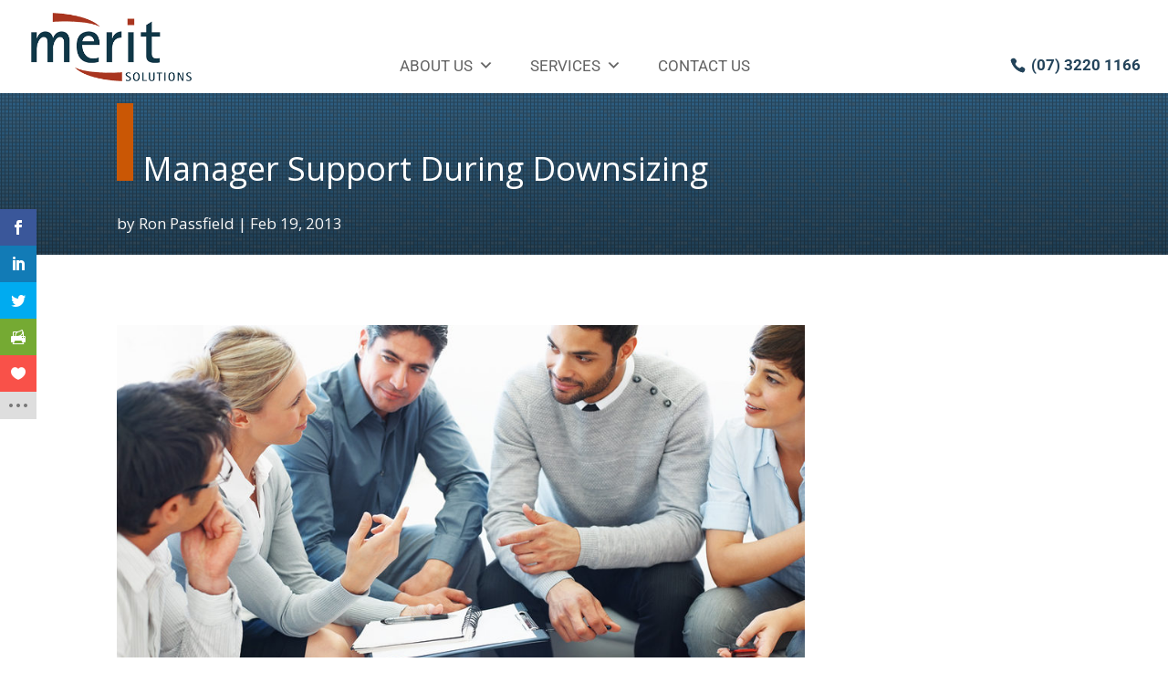

--- FILE ---
content_type: text/html; charset=utf-8
request_url: https://www.google.com/recaptcha/api2/anchor?ar=1&k=6LeLJYkUAAAAAH-j37rcfFaRZNF_ASHO6_JUFQfk&co=aHR0cHM6Ly93d3cubWVyaXRzb2x1dGlvbnMuY29tLmF1OjQ0Mw..&hl=en&v=N67nZn4AqZkNcbeMu4prBgzg&size=invisible&anchor-ms=20000&execute-ms=30000&cb=ac8hi5htozv0
body_size: 48529
content:
<!DOCTYPE HTML><html dir="ltr" lang="en"><head><meta http-equiv="Content-Type" content="text/html; charset=UTF-8">
<meta http-equiv="X-UA-Compatible" content="IE=edge">
<title>reCAPTCHA</title>
<style type="text/css">
/* cyrillic-ext */
@font-face {
  font-family: 'Roboto';
  font-style: normal;
  font-weight: 400;
  font-stretch: 100%;
  src: url(//fonts.gstatic.com/s/roboto/v48/KFO7CnqEu92Fr1ME7kSn66aGLdTylUAMa3GUBHMdazTgWw.woff2) format('woff2');
  unicode-range: U+0460-052F, U+1C80-1C8A, U+20B4, U+2DE0-2DFF, U+A640-A69F, U+FE2E-FE2F;
}
/* cyrillic */
@font-face {
  font-family: 'Roboto';
  font-style: normal;
  font-weight: 400;
  font-stretch: 100%;
  src: url(//fonts.gstatic.com/s/roboto/v48/KFO7CnqEu92Fr1ME7kSn66aGLdTylUAMa3iUBHMdazTgWw.woff2) format('woff2');
  unicode-range: U+0301, U+0400-045F, U+0490-0491, U+04B0-04B1, U+2116;
}
/* greek-ext */
@font-face {
  font-family: 'Roboto';
  font-style: normal;
  font-weight: 400;
  font-stretch: 100%;
  src: url(//fonts.gstatic.com/s/roboto/v48/KFO7CnqEu92Fr1ME7kSn66aGLdTylUAMa3CUBHMdazTgWw.woff2) format('woff2');
  unicode-range: U+1F00-1FFF;
}
/* greek */
@font-face {
  font-family: 'Roboto';
  font-style: normal;
  font-weight: 400;
  font-stretch: 100%;
  src: url(//fonts.gstatic.com/s/roboto/v48/KFO7CnqEu92Fr1ME7kSn66aGLdTylUAMa3-UBHMdazTgWw.woff2) format('woff2');
  unicode-range: U+0370-0377, U+037A-037F, U+0384-038A, U+038C, U+038E-03A1, U+03A3-03FF;
}
/* math */
@font-face {
  font-family: 'Roboto';
  font-style: normal;
  font-weight: 400;
  font-stretch: 100%;
  src: url(//fonts.gstatic.com/s/roboto/v48/KFO7CnqEu92Fr1ME7kSn66aGLdTylUAMawCUBHMdazTgWw.woff2) format('woff2');
  unicode-range: U+0302-0303, U+0305, U+0307-0308, U+0310, U+0312, U+0315, U+031A, U+0326-0327, U+032C, U+032F-0330, U+0332-0333, U+0338, U+033A, U+0346, U+034D, U+0391-03A1, U+03A3-03A9, U+03B1-03C9, U+03D1, U+03D5-03D6, U+03F0-03F1, U+03F4-03F5, U+2016-2017, U+2034-2038, U+203C, U+2040, U+2043, U+2047, U+2050, U+2057, U+205F, U+2070-2071, U+2074-208E, U+2090-209C, U+20D0-20DC, U+20E1, U+20E5-20EF, U+2100-2112, U+2114-2115, U+2117-2121, U+2123-214F, U+2190, U+2192, U+2194-21AE, U+21B0-21E5, U+21F1-21F2, U+21F4-2211, U+2213-2214, U+2216-22FF, U+2308-230B, U+2310, U+2319, U+231C-2321, U+2336-237A, U+237C, U+2395, U+239B-23B7, U+23D0, U+23DC-23E1, U+2474-2475, U+25AF, U+25B3, U+25B7, U+25BD, U+25C1, U+25CA, U+25CC, U+25FB, U+266D-266F, U+27C0-27FF, U+2900-2AFF, U+2B0E-2B11, U+2B30-2B4C, U+2BFE, U+3030, U+FF5B, U+FF5D, U+1D400-1D7FF, U+1EE00-1EEFF;
}
/* symbols */
@font-face {
  font-family: 'Roboto';
  font-style: normal;
  font-weight: 400;
  font-stretch: 100%;
  src: url(//fonts.gstatic.com/s/roboto/v48/KFO7CnqEu92Fr1ME7kSn66aGLdTylUAMaxKUBHMdazTgWw.woff2) format('woff2');
  unicode-range: U+0001-000C, U+000E-001F, U+007F-009F, U+20DD-20E0, U+20E2-20E4, U+2150-218F, U+2190, U+2192, U+2194-2199, U+21AF, U+21E6-21F0, U+21F3, U+2218-2219, U+2299, U+22C4-22C6, U+2300-243F, U+2440-244A, U+2460-24FF, U+25A0-27BF, U+2800-28FF, U+2921-2922, U+2981, U+29BF, U+29EB, U+2B00-2BFF, U+4DC0-4DFF, U+FFF9-FFFB, U+10140-1018E, U+10190-1019C, U+101A0, U+101D0-101FD, U+102E0-102FB, U+10E60-10E7E, U+1D2C0-1D2D3, U+1D2E0-1D37F, U+1F000-1F0FF, U+1F100-1F1AD, U+1F1E6-1F1FF, U+1F30D-1F30F, U+1F315, U+1F31C, U+1F31E, U+1F320-1F32C, U+1F336, U+1F378, U+1F37D, U+1F382, U+1F393-1F39F, U+1F3A7-1F3A8, U+1F3AC-1F3AF, U+1F3C2, U+1F3C4-1F3C6, U+1F3CA-1F3CE, U+1F3D4-1F3E0, U+1F3ED, U+1F3F1-1F3F3, U+1F3F5-1F3F7, U+1F408, U+1F415, U+1F41F, U+1F426, U+1F43F, U+1F441-1F442, U+1F444, U+1F446-1F449, U+1F44C-1F44E, U+1F453, U+1F46A, U+1F47D, U+1F4A3, U+1F4B0, U+1F4B3, U+1F4B9, U+1F4BB, U+1F4BF, U+1F4C8-1F4CB, U+1F4D6, U+1F4DA, U+1F4DF, U+1F4E3-1F4E6, U+1F4EA-1F4ED, U+1F4F7, U+1F4F9-1F4FB, U+1F4FD-1F4FE, U+1F503, U+1F507-1F50B, U+1F50D, U+1F512-1F513, U+1F53E-1F54A, U+1F54F-1F5FA, U+1F610, U+1F650-1F67F, U+1F687, U+1F68D, U+1F691, U+1F694, U+1F698, U+1F6AD, U+1F6B2, U+1F6B9-1F6BA, U+1F6BC, U+1F6C6-1F6CF, U+1F6D3-1F6D7, U+1F6E0-1F6EA, U+1F6F0-1F6F3, U+1F6F7-1F6FC, U+1F700-1F7FF, U+1F800-1F80B, U+1F810-1F847, U+1F850-1F859, U+1F860-1F887, U+1F890-1F8AD, U+1F8B0-1F8BB, U+1F8C0-1F8C1, U+1F900-1F90B, U+1F93B, U+1F946, U+1F984, U+1F996, U+1F9E9, U+1FA00-1FA6F, U+1FA70-1FA7C, U+1FA80-1FA89, U+1FA8F-1FAC6, U+1FACE-1FADC, U+1FADF-1FAE9, U+1FAF0-1FAF8, U+1FB00-1FBFF;
}
/* vietnamese */
@font-face {
  font-family: 'Roboto';
  font-style: normal;
  font-weight: 400;
  font-stretch: 100%;
  src: url(//fonts.gstatic.com/s/roboto/v48/KFO7CnqEu92Fr1ME7kSn66aGLdTylUAMa3OUBHMdazTgWw.woff2) format('woff2');
  unicode-range: U+0102-0103, U+0110-0111, U+0128-0129, U+0168-0169, U+01A0-01A1, U+01AF-01B0, U+0300-0301, U+0303-0304, U+0308-0309, U+0323, U+0329, U+1EA0-1EF9, U+20AB;
}
/* latin-ext */
@font-face {
  font-family: 'Roboto';
  font-style: normal;
  font-weight: 400;
  font-stretch: 100%;
  src: url(//fonts.gstatic.com/s/roboto/v48/KFO7CnqEu92Fr1ME7kSn66aGLdTylUAMa3KUBHMdazTgWw.woff2) format('woff2');
  unicode-range: U+0100-02BA, U+02BD-02C5, U+02C7-02CC, U+02CE-02D7, U+02DD-02FF, U+0304, U+0308, U+0329, U+1D00-1DBF, U+1E00-1E9F, U+1EF2-1EFF, U+2020, U+20A0-20AB, U+20AD-20C0, U+2113, U+2C60-2C7F, U+A720-A7FF;
}
/* latin */
@font-face {
  font-family: 'Roboto';
  font-style: normal;
  font-weight: 400;
  font-stretch: 100%;
  src: url(//fonts.gstatic.com/s/roboto/v48/KFO7CnqEu92Fr1ME7kSn66aGLdTylUAMa3yUBHMdazQ.woff2) format('woff2');
  unicode-range: U+0000-00FF, U+0131, U+0152-0153, U+02BB-02BC, U+02C6, U+02DA, U+02DC, U+0304, U+0308, U+0329, U+2000-206F, U+20AC, U+2122, U+2191, U+2193, U+2212, U+2215, U+FEFF, U+FFFD;
}
/* cyrillic-ext */
@font-face {
  font-family: 'Roboto';
  font-style: normal;
  font-weight: 500;
  font-stretch: 100%;
  src: url(//fonts.gstatic.com/s/roboto/v48/KFO7CnqEu92Fr1ME7kSn66aGLdTylUAMa3GUBHMdazTgWw.woff2) format('woff2');
  unicode-range: U+0460-052F, U+1C80-1C8A, U+20B4, U+2DE0-2DFF, U+A640-A69F, U+FE2E-FE2F;
}
/* cyrillic */
@font-face {
  font-family: 'Roboto';
  font-style: normal;
  font-weight: 500;
  font-stretch: 100%;
  src: url(//fonts.gstatic.com/s/roboto/v48/KFO7CnqEu92Fr1ME7kSn66aGLdTylUAMa3iUBHMdazTgWw.woff2) format('woff2');
  unicode-range: U+0301, U+0400-045F, U+0490-0491, U+04B0-04B1, U+2116;
}
/* greek-ext */
@font-face {
  font-family: 'Roboto';
  font-style: normal;
  font-weight: 500;
  font-stretch: 100%;
  src: url(//fonts.gstatic.com/s/roboto/v48/KFO7CnqEu92Fr1ME7kSn66aGLdTylUAMa3CUBHMdazTgWw.woff2) format('woff2');
  unicode-range: U+1F00-1FFF;
}
/* greek */
@font-face {
  font-family: 'Roboto';
  font-style: normal;
  font-weight: 500;
  font-stretch: 100%;
  src: url(//fonts.gstatic.com/s/roboto/v48/KFO7CnqEu92Fr1ME7kSn66aGLdTylUAMa3-UBHMdazTgWw.woff2) format('woff2');
  unicode-range: U+0370-0377, U+037A-037F, U+0384-038A, U+038C, U+038E-03A1, U+03A3-03FF;
}
/* math */
@font-face {
  font-family: 'Roboto';
  font-style: normal;
  font-weight: 500;
  font-stretch: 100%;
  src: url(//fonts.gstatic.com/s/roboto/v48/KFO7CnqEu92Fr1ME7kSn66aGLdTylUAMawCUBHMdazTgWw.woff2) format('woff2');
  unicode-range: U+0302-0303, U+0305, U+0307-0308, U+0310, U+0312, U+0315, U+031A, U+0326-0327, U+032C, U+032F-0330, U+0332-0333, U+0338, U+033A, U+0346, U+034D, U+0391-03A1, U+03A3-03A9, U+03B1-03C9, U+03D1, U+03D5-03D6, U+03F0-03F1, U+03F4-03F5, U+2016-2017, U+2034-2038, U+203C, U+2040, U+2043, U+2047, U+2050, U+2057, U+205F, U+2070-2071, U+2074-208E, U+2090-209C, U+20D0-20DC, U+20E1, U+20E5-20EF, U+2100-2112, U+2114-2115, U+2117-2121, U+2123-214F, U+2190, U+2192, U+2194-21AE, U+21B0-21E5, U+21F1-21F2, U+21F4-2211, U+2213-2214, U+2216-22FF, U+2308-230B, U+2310, U+2319, U+231C-2321, U+2336-237A, U+237C, U+2395, U+239B-23B7, U+23D0, U+23DC-23E1, U+2474-2475, U+25AF, U+25B3, U+25B7, U+25BD, U+25C1, U+25CA, U+25CC, U+25FB, U+266D-266F, U+27C0-27FF, U+2900-2AFF, U+2B0E-2B11, U+2B30-2B4C, U+2BFE, U+3030, U+FF5B, U+FF5D, U+1D400-1D7FF, U+1EE00-1EEFF;
}
/* symbols */
@font-face {
  font-family: 'Roboto';
  font-style: normal;
  font-weight: 500;
  font-stretch: 100%;
  src: url(//fonts.gstatic.com/s/roboto/v48/KFO7CnqEu92Fr1ME7kSn66aGLdTylUAMaxKUBHMdazTgWw.woff2) format('woff2');
  unicode-range: U+0001-000C, U+000E-001F, U+007F-009F, U+20DD-20E0, U+20E2-20E4, U+2150-218F, U+2190, U+2192, U+2194-2199, U+21AF, U+21E6-21F0, U+21F3, U+2218-2219, U+2299, U+22C4-22C6, U+2300-243F, U+2440-244A, U+2460-24FF, U+25A0-27BF, U+2800-28FF, U+2921-2922, U+2981, U+29BF, U+29EB, U+2B00-2BFF, U+4DC0-4DFF, U+FFF9-FFFB, U+10140-1018E, U+10190-1019C, U+101A0, U+101D0-101FD, U+102E0-102FB, U+10E60-10E7E, U+1D2C0-1D2D3, U+1D2E0-1D37F, U+1F000-1F0FF, U+1F100-1F1AD, U+1F1E6-1F1FF, U+1F30D-1F30F, U+1F315, U+1F31C, U+1F31E, U+1F320-1F32C, U+1F336, U+1F378, U+1F37D, U+1F382, U+1F393-1F39F, U+1F3A7-1F3A8, U+1F3AC-1F3AF, U+1F3C2, U+1F3C4-1F3C6, U+1F3CA-1F3CE, U+1F3D4-1F3E0, U+1F3ED, U+1F3F1-1F3F3, U+1F3F5-1F3F7, U+1F408, U+1F415, U+1F41F, U+1F426, U+1F43F, U+1F441-1F442, U+1F444, U+1F446-1F449, U+1F44C-1F44E, U+1F453, U+1F46A, U+1F47D, U+1F4A3, U+1F4B0, U+1F4B3, U+1F4B9, U+1F4BB, U+1F4BF, U+1F4C8-1F4CB, U+1F4D6, U+1F4DA, U+1F4DF, U+1F4E3-1F4E6, U+1F4EA-1F4ED, U+1F4F7, U+1F4F9-1F4FB, U+1F4FD-1F4FE, U+1F503, U+1F507-1F50B, U+1F50D, U+1F512-1F513, U+1F53E-1F54A, U+1F54F-1F5FA, U+1F610, U+1F650-1F67F, U+1F687, U+1F68D, U+1F691, U+1F694, U+1F698, U+1F6AD, U+1F6B2, U+1F6B9-1F6BA, U+1F6BC, U+1F6C6-1F6CF, U+1F6D3-1F6D7, U+1F6E0-1F6EA, U+1F6F0-1F6F3, U+1F6F7-1F6FC, U+1F700-1F7FF, U+1F800-1F80B, U+1F810-1F847, U+1F850-1F859, U+1F860-1F887, U+1F890-1F8AD, U+1F8B0-1F8BB, U+1F8C0-1F8C1, U+1F900-1F90B, U+1F93B, U+1F946, U+1F984, U+1F996, U+1F9E9, U+1FA00-1FA6F, U+1FA70-1FA7C, U+1FA80-1FA89, U+1FA8F-1FAC6, U+1FACE-1FADC, U+1FADF-1FAE9, U+1FAF0-1FAF8, U+1FB00-1FBFF;
}
/* vietnamese */
@font-face {
  font-family: 'Roboto';
  font-style: normal;
  font-weight: 500;
  font-stretch: 100%;
  src: url(//fonts.gstatic.com/s/roboto/v48/KFO7CnqEu92Fr1ME7kSn66aGLdTylUAMa3OUBHMdazTgWw.woff2) format('woff2');
  unicode-range: U+0102-0103, U+0110-0111, U+0128-0129, U+0168-0169, U+01A0-01A1, U+01AF-01B0, U+0300-0301, U+0303-0304, U+0308-0309, U+0323, U+0329, U+1EA0-1EF9, U+20AB;
}
/* latin-ext */
@font-face {
  font-family: 'Roboto';
  font-style: normal;
  font-weight: 500;
  font-stretch: 100%;
  src: url(//fonts.gstatic.com/s/roboto/v48/KFO7CnqEu92Fr1ME7kSn66aGLdTylUAMa3KUBHMdazTgWw.woff2) format('woff2');
  unicode-range: U+0100-02BA, U+02BD-02C5, U+02C7-02CC, U+02CE-02D7, U+02DD-02FF, U+0304, U+0308, U+0329, U+1D00-1DBF, U+1E00-1E9F, U+1EF2-1EFF, U+2020, U+20A0-20AB, U+20AD-20C0, U+2113, U+2C60-2C7F, U+A720-A7FF;
}
/* latin */
@font-face {
  font-family: 'Roboto';
  font-style: normal;
  font-weight: 500;
  font-stretch: 100%;
  src: url(//fonts.gstatic.com/s/roboto/v48/KFO7CnqEu92Fr1ME7kSn66aGLdTylUAMa3yUBHMdazQ.woff2) format('woff2');
  unicode-range: U+0000-00FF, U+0131, U+0152-0153, U+02BB-02BC, U+02C6, U+02DA, U+02DC, U+0304, U+0308, U+0329, U+2000-206F, U+20AC, U+2122, U+2191, U+2193, U+2212, U+2215, U+FEFF, U+FFFD;
}
/* cyrillic-ext */
@font-face {
  font-family: 'Roboto';
  font-style: normal;
  font-weight: 900;
  font-stretch: 100%;
  src: url(//fonts.gstatic.com/s/roboto/v48/KFO7CnqEu92Fr1ME7kSn66aGLdTylUAMa3GUBHMdazTgWw.woff2) format('woff2');
  unicode-range: U+0460-052F, U+1C80-1C8A, U+20B4, U+2DE0-2DFF, U+A640-A69F, U+FE2E-FE2F;
}
/* cyrillic */
@font-face {
  font-family: 'Roboto';
  font-style: normal;
  font-weight: 900;
  font-stretch: 100%;
  src: url(//fonts.gstatic.com/s/roboto/v48/KFO7CnqEu92Fr1ME7kSn66aGLdTylUAMa3iUBHMdazTgWw.woff2) format('woff2');
  unicode-range: U+0301, U+0400-045F, U+0490-0491, U+04B0-04B1, U+2116;
}
/* greek-ext */
@font-face {
  font-family: 'Roboto';
  font-style: normal;
  font-weight: 900;
  font-stretch: 100%;
  src: url(//fonts.gstatic.com/s/roboto/v48/KFO7CnqEu92Fr1ME7kSn66aGLdTylUAMa3CUBHMdazTgWw.woff2) format('woff2');
  unicode-range: U+1F00-1FFF;
}
/* greek */
@font-face {
  font-family: 'Roboto';
  font-style: normal;
  font-weight: 900;
  font-stretch: 100%;
  src: url(//fonts.gstatic.com/s/roboto/v48/KFO7CnqEu92Fr1ME7kSn66aGLdTylUAMa3-UBHMdazTgWw.woff2) format('woff2');
  unicode-range: U+0370-0377, U+037A-037F, U+0384-038A, U+038C, U+038E-03A1, U+03A3-03FF;
}
/* math */
@font-face {
  font-family: 'Roboto';
  font-style: normal;
  font-weight: 900;
  font-stretch: 100%;
  src: url(//fonts.gstatic.com/s/roboto/v48/KFO7CnqEu92Fr1ME7kSn66aGLdTylUAMawCUBHMdazTgWw.woff2) format('woff2');
  unicode-range: U+0302-0303, U+0305, U+0307-0308, U+0310, U+0312, U+0315, U+031A, U+0326-0327, U+032C, U+032F-0330, U+0332-0333, U+0338, U+033A, U+0346, U+034D, U+0391-03A1, U+03A3-03A9, U+03B1-03C9, U+03D1, U+03D5-03D6, U+03F0-03F1, U+03F4-03F5, U+2016-2017, U+2034-2038, U+203C, U+2040, U+2043, U+2047, U+2050, U+2057, U+205F, U+2070-2071, U+2074-208E, U+2090-209C, U+20D0-20DC, U+20E1, U+20E5-20EF, U+2100-2112, U+2114-2115, U+2117-2121, U+2123-214F, U+2190, U+2192, U+2194-21AE, U+21B0-21E5, U+21F1-21F2, U+21F4-2211, U+2213-2214, U+2216-22FF, U+2308-230B, U+2310, U+2319, U+231C-2321, U+2336-237A, U+237C, U+2395, U+239B-23B7, U+23D0, U+23DC-23E1, U+2474-2475, U+25AF, U+25B3, U+25B7, U+25BD, U+25C1, U+25CA, U+25CC, U+25FB, U+266D-266F, U+27C0-27FF, U+2900-2AFF, U+2B0E-2B11, U+2B30-2B4C, U+2BFE, U+3030, U+FF5B, U+FF5D, U+1D400-1D7FF, U+1EE00-1EEFF;
}
/* symbols */
@font-face {
  font-family: 'Roboto';
  font-style: normal;
  font-weight: 900;
  font-stretch: 100%;
  src: url(//fonts.gstatic.com/s/roboto/v48/KFO7CnqEu92Fr1ME7kSn66aGLdTylUAMaxKUBHMdazTgWw.woff2) format('woff2');
  unicode-range: U+0001-000C, U+000E-001F, U+007F-009F, U+20DD-20E0, U+20E2-20E4, U+2150-218F, U+2190, U+2192, U+2194-2199, U+21AF, U+21E6-21F0, U+21F3, U+2218-2219, U+2299, U+22C4-22C6, U+2300-243F, U+2440-244A, U+2460-24FF, U+25A0-27BF, U+2800-28FF, U+2921-2922, U+2981, U+29BF, U+29EB, U+2B00-2BFF, U+4DC0-4DFF, U+FFF9-FFFB, U+10140-1018E, U+10190-1019C, U+101A0, U+101D0-101FD, U+102E0-102FB, U+10E60-10E7E, U+1D2C0-1D2D3, U+1D2E0-1D37F, U+1F000-1F0FF, U+1F100-1F1AD, U+1F1E6-1F1FF, U+1F30D-1F30F, U+1F315, U+1F31C, U+1F31E, U+1F320-1F32C, U+1F336, U+1F378, U+1F37D, U+1F382, U+1F393-1F39F, U+1F3A7-1F3A8, U+1F3AC-1F3AF, U+1F3C2, U+1F3C4-1F3C6, U+1F3CA-1F3CE, U+1F3D4-1F3E0, U+1F3ED, U+1F3F1-1F3F3, U+1F3F5-1F3F7, U+1F408, U+1F415, U+1F41F, U+1F426, U+1F43F, U+1F441-1F442, U+1F444, U+1F446-1F449, U+1F44C-1F44E, U+1F453, U+1F46A, U+1F47D, U+1F4A3, U+1F4B0, U+1F4B3, U+1F4B9, U+1F4BB, U+1F4BF, U+1F4C8-1F4CB, U+1F4D6, U+1F4DA, U+1F4DF, U+1F4E3-1F4E6, U+1F4EA-1F4ED, U+1F4F7, U+1F4F9-1F4FB, U+1F4FD-1F4FE, U+1F503, U+1F507-1F50B, U+1F50D, U+1F512-1F513, U+1F53E-1F54A, U+1F54F-1F5FA, U+1F610, U+1F650-1F67F, U+1F687, U+1F68D, U+1F691, U+1F694, U+1F698, U+1F6AD, U+1F6B2, U+1F6B9-1F6BA, U+1F6BC, U+1F6C6-1F6CF, U+1F6D3-1F6D7, U+1F6E0-1F6EA, U+1F6F0-1F6F3, U+1F6F7-1F6FC, U+1F700-1F7FF, U+1F800-1F80B, U+1F810-1F847, U+1F850-1F859, U+1F860-1F887, U+1F890-1F8AD, U+1F8B0-1F8BB, U+1F8C0-1F8C1, U+1F900-1F90B, U+1F93B, U+1F946, U+1F984, U+1F996, U+1F9E9, U+1FA00-1FA6F, U+1FA70-1FA7C, U+1FA80-1FA89, U+1FA8F-1FAC6, U+1FACE-1FADC, U+1FADF-1FAE9, U+1FAF0-1FAF8, U+1FB00-1FBFF;
}
/* vietnamese */
@font-face {
  font-family: 'Roboto';
  font-style: normal;
  font-weight: 900;
  font-stretch: 100%;
  src: url(//fonts.gstatic.com/s/roboto/v48/KFO7CnqEu92Fr1ME7kSn66aGLdTylUAMa3OUBHMdazTgWw.woff2) format('woff2');
  unicode-range: U+0102-0103, U+0110-0111, U+0128-0129, U+0168-0169, U+01A0-01A1, U+01AF-01B0, U+0300-0301, U+0303-0304, U+0308-0309, U+0323, U+0329, U+1EA0-1EF9, U+20AB;
}
/* latin-ext */
@font-face {
  font-family: 'Roboto';
  font-style: normal;
  font-weight: 900;
  font-stretch: 100%;
  src: url(//fonts.gstatic.com/s/roboto/v48/KFO7CnqEu92Fr1ME7kSn66aGLdTylUAMa3KUBHMdazTgWw.woff2) format('woff2');
  unicode-range: U+0100-02BA, U+02BD-02C5, U+02C7-02CC, U+02CE-02D7, U+02DD-02FF, U+0304, U+0308, U+0329, U+1D00-1DBF, U+1E00-1E9F, U+1EF2-1EFF, U+2020, U+20A0-20AB, U+20AD-20C0, U+2113, U+2C60-2C7F, U+A720-A7FF;
}
/* latin */
@font-face {
  font-family: 'Roboto';
  font-style: normal;
  font-weight: 900;
  font-stretch: 100%;
  src: url(//fonts.gstatic.com/s/roboto/v48/KFO7CnqEu92Fr1ME7kSn66aGLdTylUAMa3yUBHMdazQ.woff2) format('woff2');
  unicode-range: U+0000-00FF, U+0131, U+0152-0153, U+02BB-02BC, U+02C6, U+02DA, U+02DC, U+0304, U+0308, U+0329, U+2000-206F, U+20AC, U+2122, U+2191, U+2193, U+2212, U+2215, U+FEFF, U+FFFD;
}

</style>
<link rel="stylesheet" type="text/css" href="https://www.gstatic.com/recaptcha/releases/N67nZn4AqZkNcbeMu4prBgzg/styles__ltr.css">
<script nonce="GjhJGfb-nKqRxrD9NWV-pg" type="text/javascript">window['__recaptcha_api'] = 'https://www.google.com/recaptcha/api2/';</script>
<script type="text/javascript" src="https://www.gstatic.com/recaptcha/releases/N67nZn4AqZkNcbeMu4prBgzg/recaptcha__en.js" nonce="GjhJGfb-nKqRxrD9NWV-pg">
      
    </script></head>
<body><div id="rc-anchor-alert" class="rc-anchor-alert"></div>
<input type="hidden" id="recaptcha-token" value="[base64]">
<script type="text/javascript" nonce="GjhJGfb-nKqRxrD9NWV-pg">
      recaptcha.anchor.Main.init("[\x22ainput\x22,[\x22bgdata\x22,\x22\x22,\[base64]/[base64]/[base64]/bmV3IHJbeF0oY1swXSk6RT09Mj9uZXcgclt4XShjWzBdLGNbMV0pOkU9PTM/bmV3IHJbeF0oY1swXSxjWzFdLGNbMl0pOkU9PTQ/[base64]/[base64]/[base64]/[base64]/[base64]/[base64]/[base64]/[base64]\x22,\[base64]\\u003d\x22,\x22w4QCw5wNwoBzwpYoVXBOABhTUsKvw67DgMKtc23Crn7ChcOew59swrHCt8KHNRHCs0RPc8OjCcOYCBHDsjojHMO9MhrCllnDp1w3wpJ6cGvDlTNow74dWinDjnrDtcKecwTDoFzDhm7DmcONP2gQHmU7wrREwrcPwq9zYQ1Dw6nCo8Kdw6PDlgU/[base64]/XxU8BsOuDsKmw7zCsWvDsMOvNcOVw4dqw6PCt8KSw6/[base64]/Dm8KBwox5NMOTTF7DhgwCwpBlw6BBBWM8wqrDkMOew6ggDFphDjHCr8KANcK7c8O9w7ZlCCcfwoIQw5zCjkshw6rDs8K2DMOGEcKGA8K9XFDCvWpyU1DDssK0wr1NNsO/w6DDlsKFcH3CqRzDl8OKN8KZwpAFwr/ChsODwo/DvsK7ZcORw6TClXEXa8O7wp/Ck8O0Mk/DnHc3A8OKGFZ0w4DDvcOkQ1LDmV45X8O1wqNtbHNtZAjDqcK6w7FVSMOJMXPCiiDDpcKdw7J5wpIgwrzDi0rDpWs3wqfCusKAwo5XAsKzU8O1ERjCksKFMGoXwqdGLVQjQn3ClcKlwqUqQExUM8KQwrXCgGDDhMKew610w71YwqTDhcKMHkk/c8OzKCrCoC/DksOow7hGOlvCiMKDR2PDnMKxw64tw4FtwotQPm3DvsOqNMKNV8KDb25XwpPDlEh3ET/CgVxFKMK+Ay1kwpHCosKUJXfDg8K8KcKbw4nCjsOsKcOzwowUwpXDu8K1PcOSw5rCn8K4XMKxEHTCjjHCvC4gW8KYw6/DvcO0w6VAw4IQFMKow4hpMB7DhA5INcOPD8K4Vw0cw4BDRMOibMK4w5PCuMKwwqJaVxXCs8O3wojCrD3DohjDn8ORPMOjworDm2HDpk3DlnDCtVgEwrsvWsO2w4TCpMOTw4c6wq3Dr8OpVhBaw7hfWsONXTt8wqkow5vDiGxELVvCrA/CqMK6w4hlT8OUwrI4w4Ayw4TCi8KhclpXwpnCn0A1KsKJF8KsFMODw4XCu2gvSMKDworCjsOdJ0lZw7LDjsO+w4BYccKRwp/Chg0sWU3DuzrDhMOvw6sZw5bDucKOwq/DszbDkE3Dqg/Cm8O7wohjw5xAYsOIwrJaQgkicMKTeTgyI8KcwrV+w4HClDvCgF7DukvDocKTw4LCvm7DucKMwrXDkl3Cq8Kuw6fCn2clw7kdw5VPwpg/UE4nIsKUw6NwwrLDo8OxwrHDi8K9bQnCvMOxeScAacKBJsOxeMKCw7ViG8KzwpM5ITnDusKjw7fDhVd/wqLDhALDvBzCvTQfDH1uwrPDqQnDnMK/GcO6wqI1OMKSYsO4wrXCpmdbUGQdDMKXw6IGwoZ4w7RKw4PCnhLCjcOaw5gawoHCtW4qw7siK8OwN0/CiMKiw5/Dp1PChcKywqDDvQ5NwrZRwqZCwpFdw5YrFsKPKnfDtlrCusOmIGPCn8KSwqbCvcKpNA9Lw77DoBlXTwTDlnzDuggrwphMwqXDlMOxDxZAwps7Z8K0GAnDh2Zea8KZw7XDlw/Ch8KGwosYXQbDtVR3ECjCqH4kwp3CkUtbwonCuMKJTDXCg8OMw6XCqic9Uz4gw5dzaGPCm3RpwrnCiMKlw5XDrE/CgMKfMEPCm0nCqGFjDTUIw7IUccOSLcKcw5HDug7DhDLDrl9/VHMYwrUoOsKowqFxwq0pXmNyNMOVJALCvcOIW2wHwpfDrlzCvkjCng/CjUJxWWMAw6BRw6fDgXjClVPDtsK7w6Yqw47DlGooTxVPwr/[base64]/DkMKWXsKyw4rDjMOOw5/DqwZVemRaw61gD8K4w4kFJC/DkwvCj8OAw73Dh8KVw7LCs8KdMULDgcKywpnCknTCgsOuLV7ChsOMwo7DpVPCkz0vwpkxw5nDh8OwbEJhP3/[base64]/CtMO5YQ9zwqjChsOfX8O+w4bDm0zCg1jCvMKow7/DlMK+HWLDrkHCm37DhMKgL8OpfVhlIVoZwpLCpAlFw4XDi8OSZMOcw7XDvFU9w7VXasOmwqcBIxFjASLChXHCm19IY8OQw6ZkYcOfwqwFfC7Csm0rw4TCucK7IsKvCMKfcMOjw4HCosK8w6RKw4N3bcO3Rl/[base64]/[base64]/wrwYIkkYw4PDvkjDihXCjcKzw6MjKH3Ct8KZKMOmwp1vOX3Ds8KGPcKVw5vDosO0RsKkAz0WfMO9Dy4kwp3CisKhOMKww6w+DMKUERZ7e19SwoJxY8K6w7DDjmnCnwbDm1Mbwr/CsMOnw7HCl8OFbsKDSRUywrwgw6s4IsKTw780ezF6w591W30lN8OGw53CucOUZ8OzwqTCsS/DoCHDowLCphFeUMOew58jwpwaw7scwo1PwqfCoQLDulx2Hl1PSmjDu8ODWcO8Y17CpsKIw7lXIQsZIMO8wok/BXQtwpcrP8KlwqFFAyvClkvCtcKTw6ZATcKZFMOiwpvCtsKswp8/U8KnfcO3R8K2wqEGUcKQC1o7FsKpbzDDkcK+w4NlP8OdOzjDpcKHwr/[base64]/CtsOBwoFmQcK4dQ5nX8KAChHDmgwpw4s8IMOZJ8O0wrB+RDtOeMKcW1PDlj1CTDbCrlXCqxp2ScO6w5nCtMKXcwdOwok7wptbw4NTZDIdw7ASwpLCun/DsMKFOWIOPcO0GQMuwpIBfWwgDRYpZRwlNcK0T8OESMOkBRvCmlfDtTFnwpcLchEbwqvDusKhw5PDksK/WEzDrV9ow6x4w4hsDsOZT1PDtlgxQsOPHMKBw5bCrMKEEFVUIMOTGmhSw7nCvlEdA0ZuPn1uJxQ2Z8K1KcKDwqw1bsO+HMOFR8KlHMO5OcO7FsKZLMOTw7ACwrcjaMONwplhR1JDAUB0YMKdJ2EUBVExw5/DjsOlw79Ow7ZOw7YowpdBPgFFUnzCl8KBw5AyHznDuMOABsKmwr/DlcKrRsKQZQjDilTCuj4xwrTClsOARR/ChMOCOMKTwoEww43DlSESw6kODH4GwoLDjGzCk8OhOsODwovDs8OswoXDrj/DrMKeEsOawqo1wqbDlsKTw4bCqsKjXMK+e0V4UMK7BXbDt1LDkcK7N8OMwp3DlsOkJysowoXDssOtwoAcw5/CiTTDl8OTw6PDrcOSw4bCh8Orw4RwMXVHGi/[base64]/CjGIjw5/DtHfDvsK2woQceRzCoMKzJx/[base64]/WQvCgxMieMOAEMK1EsKDw7cBJjfDr8Ovw6LCnMKOw6jCoTjCmD/DiznCp1/CjjbDnsOjwoDDhWPCsE1GR8KxwqLCkzbCo13Du2wzw4AQwr/DusK2w5HDsR4OScOqw4jDs8KMVcO5woXDqMKpw7PCuSEOw4ZLwq0ww78YwqzDsThAw5koWHDDi8KZHy/DjFXDpcKPHMOOw5NSw5oDIcOcwoHDgsODAlnCtTErHz3CkD1dwrgnw6TDt0AaK1zCrUcBAMKPUUxFw4N3MhBywpnDrsKEAA9MwrpNwqFuwr0tH8OLD8OFw6LCrsKswpjCi8Kkw5tnwo/CugNkwqvDmnPCusKVCxrCkizDkMOEIsOiCQQ1w6ZXw4J9HU3CtFk7wqAkwrpsCGhVe8OvLMKVaMKjHsKgw7oww5fCu8OcIUTCni16woBUMcKNw47CglBEVW/DjwrDh0B3w7/[base64]/[base64]/DQFYw6jCuWPCskETw5jDu8KOwpF9wqvCssOhTsKMOsKqdcOTwpsYZjvCiUwaXj7DoMKhRxsfWMKtwoUTw5QZC8Omwod5w78Pw6VWfcO7ZsK7w5N3CApkw6Ewwq/DrMOZPMOlMBfCpMOSw559w6LCjMOffsOXw6vDh8Oewp1kw5rDscO9PGHDq2IxwofDisOAX0JQdcOKKxHDrcOQw7lBwrbCj8Ozw4pLwrLCpSgIwrJXwrojw6oTbDnCpGzCsm7CqG/CmcOFNH3Ct1URRcKKTTXCrcOnw5dTIDt9WVlyIcOsw5DCg8OkLFTDjzg3OkAFOl7CnCBJcjEiTyFaUsKXHm3DpsOyGMKmwrHDo8KlfGQ4bjnCj8OeVsKFw6jCrGHCp0XDp8O7w5PCggd4GMKawp/CrivCmk/[base64]/DrXNVY8OLw4vCoWtuwoTCoh9uZUnCg1vDgRd2w6xkSMOdYShpwpMEFjJcwqPCuDfDgMOMw4ZwJcObBMO6N8K/w6UeBsKFw7LDrcKjVMKow5bCs8O0Pn3DhMK/w5gxQ0DCvRTDiwAbC8OeBQgMw5/Coz/CmsOtLUPCtXdBw7xfwq3Cl8KvwpHCh8K4agLConrCjcK1w5nCm8OeS8Obw582wqXDuMKhNmwITT41AsKHwrLCnGjDokDCon83wqsawoTCsMOuMMKTJC/[base64]/DpEYQw5tzGlYoY0TCp1LCkHEWw4QZUMOMOCt0wrjCqMOTwqjCvxENHsKEw7pRfBB0wojCicOtw7TDqsOfwpvCksOvw6nCpsK5SFsywpLDkxEmEQ/DucKTBsOzw4LCisOMwqF7w5vCgcKDwr3CmsOOA2TCmQlcw5HCqiTCv0PDmcOpw4YXRcKWW8KcKE/CrAcLw4TCsMOjwrtdw7vDuMK4wqXDmxM+KMOywrzCscOmwohgBsOgXV7DlcOFchnCiMOVS8OmAAV1W3gBw70+RThBTcO7UMK+w7jCtMOXw7kLSMOIasK/FGNKJMKUw4vCrWLDlXnCkmTCsVJAB8KTXsOyw7Bbw48Jw61wIg3Cr8K9TyXDqMKGTcKiw69hw6VtB8Kpw4PCksOgwpPDiC3DjMKWw4DCkcK7b33ClHYuUsOjwobDkcKXwrR0CiAbHgbDpidrw5DCr0YYwo7Cv8Kww5nDocONwo/DvhTDgMOgw5bCvjDChF/[base64]/Cv8KqGMKYwrbDpcOXwpfDt8ONFQ/ClMKyEATCg8OFw7RbwqjDl8OgwrlUEMKwwppGw6wVwp/[base64]/Cg8O6wrjCncKlfmUrwqbCsMKYWS/DqsODw54PwqTDjMKLw5VUXkPDlsK3ESTCisKtwohVWRdpw71kIsObwoHCksO0I2EqwogtYcOhwrFdJjpmw5JlZ0HDjsK2fjfDtEYGUMOpwp/ChsO6w53DpsO1w79cw5rDksKzwplNw4jDpMOmwoDCuMOMSxcjwpnClcO+w47DpSERPyRfw5HDgMO3CX/[base64]/DuTTCnC/Cmngxw6TCisKRFHZNw4ghSMKuwoYuS8KqXHpCE8O2csOTG8OowprCkz/CrAkvVMOyKxzDucKLwqLCvDI4wr5IOMODF8OJw5fDuhhVw6/[base64]/[base64]/w6TDpsKDD8KOwrPCtMO8wrwoI8KbHcKowoJUw4FheyYoZDnDkMOHw5vDkzvCiWjDlHvDimAMYUUWRz7Cr8OhRVE8w7fCjsKnwqBnB8OkwqJLZi7Cv1sCwonCmsOpw5zDj0wlbwHCnWtowrYDF8OJwp/CjzPDn8O0w7QjwpBPw6Nlw7AIwq3DsMOTw7rCpcOOD8KCw45Dw6fClD8MX8OcGsKTw5LDlsKgwqDDgMKVP8OFw7vCoClEwoRvwolYThHDtX/Dtxp6SBIGw4wCKsO4MsKJwq1JEMKXFMO0agg5wqjCrMOVwoLDtBDDqk7Dhy1sw7Zgw4Vsw6TDkndfwr/DiEwoIcK+w6BiwpXCrMKDwp8TwoI/EMKNUEzDj1dfP8KYChE4w4bCi8O4Y8OeE0Atw5F6TMKIEsK0w4FHw5zDtcO3fSsmw6kYwrvCjFPCl8OmWMK4Bh/Dg8OxwoRcw4Mww6rDmkrCkU9ow7YpMCzDuyQKOsOkwpzComU9w7zDjcO/TF52w4vCjsO+w4PDicOeeTRtwrsYwq7CkDoObhTDrBzCpcKWwqPCsxsIGsKNHcOVwqfDjW3CkWrCp8KqJkULw6s+Em3DmMOESsOIw5nDlmbCqcKNw5ckT39lwpzCg8OhwpcLw5rDsX3DvyPDhQcVw6LDocKcw7/DvMKew4jCiR0Uwr8PQsOFGlTCmmPCuHMFwoQhC3gdKMKOwrxhO38OSkXCqCXCosKoKsKmcyTCgjM9w51mw6zCggtnw40QTETCrsKwwpZcwqPCicOfZX49wobDt8KFw6p9I8OLw7BSw7DDu8OKwqsuw7x8w6TCqMOpbh/ClRbCmMOwQXgNwodNLTfDkMKsdsO6w5F3w6wew6rDs8Kewoh6wo/ChcKfw7LCnwklVE/CgMK8wo3DhnJ8w7BLwrHCtFlawrfDomfDqMKdwrNYw4/DjcKzwqYiQ8KZI8OFwoHCu8KAwq9RCHU0w5UFw73CrCDDlycPQGcCFl3Dr8KSf8Omw7pkD8OkCMKCazpiQ8OWFgc9wqBqw7cOQ8KMRMOmwp/CpHzCjSwFH8K+wp7DhAEhacKmFsKpe3g5wq/Du8OwPHrDk8OXw6MBWDvDpcKzw6hKScKBdwvDmn52wo13wr/ClsOQW8O9woLCg8Kmw7vCnmhww6jCtsKaCnLDqcOWw5l2LcKgSyweMcK6ZsObw7rDqnQDMMOlVMOWw6bDhwPCrsOTIcOWGFvChsKvP8Kbw41AZA0wUMKwEcOzw4PCv8KcwpNsR8Kgb8Oiw4h9w6PDm8K6M1fDsRg4wpEyP3Npw6vDpy7CqcKQflxqw5YaP37DvsOdwo/CrcOOwqzCpMKDwq/DkikIwp7CoHPCpMKYw5cbTxTDncOuwoLCucKLwoZcwoXDiTA0XkrDrTnCgFILQnDCuyQrw5zDoTpXLsKhOCF7QsORw5rDk8OAw7PDqnkdecKsFcKaNcOiw40MBMODG8KXw7vCiF/Cl8Osw5dAwoXDtGItMirDlMOKwodjCEIcw5t/w6h8TsOKw7/Cm1JPw48mF1TDhMKFw7xWw73DvcKZXsO/[base64]/DuTlJdsK5WxI8SsOgwp8hIsOFSMOJG2fCvn12EsKacyHDscOaCQTCqsK/w6fDtMOXD8OSwqHCl0DCvsOcw43CkRjDjHXDjcOBPMKZwp83dhVSwpJIDQZFwo7CkcKJw5HDpcK4wobDj8KuwqJWSMOVw67CpcOcw7YUYyPChXgbLn8lw4cuw6IWwrDCr3DDk2E9Og3DnsO/fXzCoArCssKfPhvCm8Kcw4jCu8KIJlxWACB1BsK7w6YUIjPCmH51w6PCn0Vww6s0wobDtMOyLMKkw4nDm8KvEW/Cl8OrB8OBw79pw7XChsKwSzrDjmM3wpvDk0IbY8KfZ383w4bCucO+w7fDksKIGCnCvi06dsOCNcKsN8ODw4A6XRbCoMOcw7zDksOlwpjCm8Kqw6APDcKRwrzDn8OsYSrCusKOX8OCw61+w4XDosKPwqtJHMOxQMO7wq8gwqnDpsKEQH/[base64]/DuVVUUQLCucO5DMOPE01CwqY2SsKHw781DWcwWMOBw6zCicKrVBR8w6zDl8K5H3dWXMOhUsKWaDXCuzQ0wqHDm8OYwp4pGiLDksKBDcKiJFLCug/DncK6Zj99O0fDocKVwog3w588A8KjCcObwozCsMKrRQF0w6NOYsOmXcOrw7jCp39NaMKYwrFWN10pMcOfw4fComnDvcOIw77CtMKCw7/CpcO6d8KaWyoOc0rDlsKLw4YFd8Ovw6jCkX/Ct8OMw4HCqMKuw6bDtcKbw4vCisKiwoM4w7F0wrnCsMKbY2bDnsKaMz1Cw5MgOxQrwqrDn37CnGXDicOcw7VuT1bCk3Fgw4/ClAbCpcKeZ8KcTMO1eSTCn8KBUHLDpWk1UMK7a8OQw5UEw6gfHRR/wqpFw78FTsOpIsK0wolhNMOFw4XCusKBOAlewr01w63DtyZJw7/DmcKRPmDDrcKjw4YYHcO9AcK4wonDg8OPAcONaRtWwpBoL8ONecKXwonDsCxYwqs9NgNewoXDjcKbJ8O6wp0mwoDDqMOpwofCmiZfEcKXZ8O+LDHDuV3DtMOgw73DosO/wpLDscO7Gl4YwrV1ZBloSMOFeyfCkcOdfsOzR8OBw5jDtzHDvVxvwoElw6wfwpHDt3gfCcOIwqTClk4CwroEBsOrwpfDucO2wqxnTcKdIlEzwr7DncKVAMKSKcOfZsKcwq1xwr3Dnlp6w7ZOIiIGw4fDicO/[base64]/Zk/DoMOwbSNPdDonw45owrbDncO0wrUdw5zCmgcqw7bCmsOVwrjDkMO6wpzCt8KoI8KoSMKxRUMOUsOTG8K5F8Kaw5cEwoJdTg8FccKiw5YTb8OGw6XDucOew5UhPinCn8OhC8KpwoDDk3/[base64]/Dm8OnQsOzVMO3ZcOAZgjDqX1swrpxX8OMPDImewdlwrzDgcKTDF3CnMOFwr7DrcKXa38bBi3CucOJG8OERyRZAn9/[base64]/OcO6IsKswqQVMy5wwpTDsVYmT8OSwqjDtcK0wrBsw6HCjik9JmVyccKgBMKzwrkawr9fOMOvSXtwwqHCvGrDq1vCisKdw7DCm8KuwqMHw4ZCCcO4w5nDiMK5BH7CpTAVwrHDqEEDw70LbcKpZMKCCVoLwqt9IcOGw6/CvMO8BsOdPMO4wop7QBrCjcOaCMOYbcK6DysfwrRqwqkFG8OJw5vDscOOwqIlLMKiay01w6oVw5DCqn/[base64]/wofDgcK9wqUIwqjCtsKFw4gaw7hgwpTDmsOww6XCk3jDuy/Cn8O1az3Dj8KFFsOIw7LCnnDDhMObw7xfL8KKw5c7NcODTcKVwoA5B8Kuw5fDhcOoUQrCsjXDnWYzw68kRUp8BUfDsHHCk8OvA3Fhw6E6wqtZw43DosKSw5EMK8KGw5RTw6cpwpXCs0zDh2vCjsOrwqbDm03DncOPwr7ChwXCoMOBccK/GSDCkxvCpXnDkMKWCgRFwpPDrsOJw6hfCDxBwpXDhifDpcKFYQDCtMKFw7XCpMKUwp3CuMKJwo0Rwp3Cgk3CpRnCgHvCrsKTOiTCkcKTCMOrE8ObEVQ2w6/CsU3CgxYPw4bDkcOwwoN2bsKRAzYsG8Kqw5VtwrHDh8OsQcKSVTomwqnDn17CrU8YJmTDocOGwok8w61owrLDn1LCs8ORPMOXwpoQa8OxGsKMwqPDo2szZ8OGY3/DuSrDszlpcsOOw5TCr0QWbsODwqpOCcKBSTTCoMOdJMKpeMOMLQrCmMO/LcK/E1cORkrCgcKJIcKXw45uHUIww5Ajc8KPw5rDgcOrHcKCwq54SV/Dq0nCm3BuKMK8ccOIw4rDqS7DmMKhOcOlLHvCl8OcAUA0Zh/ChS/CtsOXw6rDqA3Cg0J7w7FRfxoDH19tVcOvwq/DoCLCtTvDrsOew5A3wp1RwpsAecKtfMOmw7pSMj8IR3DDkXwgSsORwqRcwrfCtMOHVMKcwoTCgcOtwoLCk8OpfMKEwqtWDcO6woPCosO2w6TDusO/w7MrCMKba8Ozw4TDl8KKw4RBwpDDvsOmfxU4BSAFw40qEyEVw4wkw6c5HXrCjcKOw4BHwqdkbjjCtMOfSwHCox1ewrLCmMKVaC/DoXkRwq7DvsKUw5nDnMKVwokpwodKEEUPK8OIwq/Dqg/CsXZOX3HCvsOrZcOXwr/[base64]/DhsKawpjDiXsaaSdHQsK0S1BXwqZlUcOHwpx4K11Nw77CjQ8nJjhTw5LDjsOqJsOmw7diw4Vtw5MdwqPDnFdZDRxtCA1uHknCr8OCfw0xfknDomHCjCjDpcObIm5VO0wxVMKYwp7DomF/[base64]/CicKhdn7Dn0/DjsKrZwYvEn/DhsKyPsOEexB1NiZlF2HDlsOeHVkXIA1FwrXDpz/DqcKMw5pFw5DCmkY9wpBOwo5xQGvDr8OlPsO3wqLClsOdLcOuS8K0KxRgD3ROJgl9w6zCkGnCl2UNOS7DusKkN0bDssKJPW7CrQYuasKBTwfDqcOSwrvDl2AtY8KaScOGwq8wwqvCgMOsbm4+wpXCscOGwrMqdg/Di8Kvw51jw5HDncORNMOVQBkLwo3Ck8Opw4UuwrDCnlPDhzIJZsKmwrEkE2M4FcKSWsOIw5fDj8KHw6PDr8KOw691woLClsOwHsKHJMOGcxbCusOyw75ywqM1w40tbQPDpy/DtCR2H8O7F27DjsKnKcKfHU/CmcOCL8K5dFzDiMOOUCzDljnDnsOMEcKWOh3DlsK6R2M2XkVjGMOiOThQw45LWMO3w7hWwo/Cl1w2wpvCssKiw6bDtMKUNcKIXCQcHEkJLCPCu8ODYG8NLsOmXXLClcK/w5HDg2sVw6fCt8O0TQ8aw7YwI8KSP8K1czbDncKwwrExMmnDoMOUFcKQw7I5w5XDtEjCpjvDsC9Mwrs3w7LDl8OuwrQ4N3vDuMOfwo/[base64]/CmkDDi0bCkUtsw6F5My4ULcK1TsKgFxZaLhV2MMOBwr7DtRvDgMOTw47Dv3zCh8KowpR2I2HCp8KmIMOxfHZdw7xQwq3ClMKmwqDCrcK6w718XsOkwqZvUcOIIV5DRk3CsHnCqD/DrsKZworCqsK4w4vCpSpfLsORVxPDocKEwpZbHWbDrXXDswDDuMK5wq7DhMOSw7F/FmHCsy3Cg25+AMKFwovDshPCik3CnUdtMsOAwrEoKRguH8KSwp5Ww4zCrsOPw71SwoDDizsawpbCvjTCn8KOwrQSRWnCuDDDm1/DojHCvsKmw4NzwqDCkCFgJMOnMB3DjkkuBATCkHDDmcOyw7rDo8OHwpnDohHChnwTW8OWwrrCh8OtQcKVw51pw4jDj8KDwqxxwrE4w7YKB8Oxwq1rRcOZwq8Kw6JpfMKLw71pw4XCiE5fwo3DosK2fW/DqANuMz/[base64]/[base64]/wpjClgvDisO9w58Re8OJEcO2FcKuW8OXWsOSO8KgCcK3wrstw5UTwrIlwq1rc8KUeUzCkMKdbSs2ZgQgGsKSaMKmGcKcwpJLXFzCg3LCsm7DhsOYw4JcYzvDscOhwprCtMOMwrHCs8OYw5FHcsKlZCgowp/CtsO8Zw7DrW9vVMO1AjDDnsKCwq1iL8KnwoVJw6XDg8OQDxFuw53CkcO7Z3cJw4zClybClV7DkMOBJMOLOzU5w47DvzzDgGHDtBROw5VOHsO0wp7DtjZGwoFKwoIvRcOfwr4NMHnDuS/Dv8OlwqB6B8K7w7Fvw5M9wrlDw79pwpUVw6PDjsKkKV3DiHQmw5lrwqbDh3rCjmFkw40ZwqZ7wqtzwpnDsRF+ScKUd8Ksw6jDvMOTwrZrwqfDgMK2w5DDhCN0wqAWw73CsDnCpijCkUHDrFTDkMO0w7PDm8KOXHB0w6wWwqnDuBHClcKIwq/Cjzl8OALDkcOiRy4wHMOZOBxPwoDDtA/[base64]/[base64]/CrcOgwovCuMKnYMKaw4DDiRImAAzCtB/CmQN5C8Kgw4jDlxHDuGALGMOtwpVywrxmRBrCpU4qScKtw57CoMOkw4xXRsKvLMKOw4lXwoEKwq7DisK/wrMCe0zCscKFwrAAwoQ8FMOvYMKPwo/DnQwDT8OzHcKKw5zDlsOfGwNuw6XDuy7Dn3TCqz1sFk0BTUXDscOwF1NTwoTCr0TCpWHCuMKgwrfDhMKkb23CjQvCng5sTW/Du2rClATCh8KyFx/Ds8O0w6XDp3V6w4pYw47CnxXCncKvIcOmw43Dj8OZwqLCswB6w6/[base64]/DjMOLw49UwqB1asOsA8Khw5AZw7Aaw5nDtj/Dv8OEGRgZwpjDrBrDmknDjELCgXfDkhLDoMOowqt4XsO1f0YUO8K+WcK6NhQAeQ/[base64]/CmMKnwr1ZCGXCkMOjHE8+NMKqwpE3wqU0w6vChQ1dwoclwpTCghU2TFxAJ2XCpsOOR8K1Ziwvw710QcOGwoYobMKiwr4twrHDniQaZ8KVCnRbOMOMM1vChXbCqcOyaBfDuQAPwplrfWs3w4jDkx/CklV5IE4aw5/DqixgwpFzwoFnw5g+P8K0w4HCtmfDvsOyw73DqMOjw6RCfcOqw6wJwqMewoVdIMOSI8O1wr/[base64]/w7I8UcKuJcOpwq1/woM6DQo2ZMOtWxvCp8KHworDhsK+w6DCmsOrGcKkQsO9bMODF8OcwpR9wrLCnnXCq2N3PCjChMKsPEnDpitZXmbDrDRZwrI0EcKHfm/CvwxKwqwuw73CgBHDicOZw5pAwrAHw5gLWg7DkcOLw550eV9Nw4PCtDfCusOqdMOrfMOcwo/CsQlcOyhkaRXCogXDlGLDlBPDj3cyeT88asKDIGPChX/DlW7DvsKQw4HDpMOUAsKewpNKF8OHMMOQwrPChWHCiQ5KAcKHwqc5WHtVW3s/MMKUBFzCtMOJw4UfwodnwqJbeyTDgXvDksOFwo3CsnAow6PCrBhlw7PDmTXDoy4abCLDqsKSwrHCu8KAwrkjw6jDkw3DlMO/[base64]/[base64]/Pw5vLMO+Wzl9w78NwpHDtTd9BXfCkwjDmcOaFMKQwpXClnhGQ8OKwqJCUMKCXj7DpSpPJmgFeW/[base64]/CjX7Dm8OpL3MCwo9UVEFje8KIwq7CvsO+SV7CiTADfCMoFkrDt3AgHxbDt3rDtjk9Nk/[base64]/VMOxw43DvBzDuMOYR8KMw49mwokKw6fDtcOuw6HDvFrCncKhL8KXwr7DsMKCQMKSw6Zsw4gJw7dIEsKpw51Iwq4YMV3DtkfCpsOHdcOVwoDCsk3CvA9seHXDvcOUw4/Dr8OJw7zCgMOewpzDnAbCiFc3wp1Pw5LDkMK5wrnDpsOkwonCiAjDncKZJ0hEWSpZw4jDjznDiMK6S8O0BsKhw77Di8O2GMKGw43CgFrDqsOedMOMFxPDvV8wwplpwr1VTMO2w6TClzcjw49zODZKwrnCtW/Ds8K1csO0wqbDmSAtdgHDujttQlLDohFSw48gYcOvwoV2SMKkwpxIwpRhIcOnMcK3w7jCpcKGwqpSfW7DsGzCpncJXlodw6IUwpXCscK5w7Aod8O4wpLCrkfCoxvDlx/Cs8OuwoN9w7jDt8KcdsO7ScOKwrgpw7FgEyvDlMORwofCpMKzDUzCtsKuwpXDkBcSwrI5w4stwoJKB14Uw43CnsOeCAdOw7kIcw4FecKVTsOkw7QPdUPCvsOAZknDoVYgF8KgOkTCjcK+CMKLT2NGRG/Cr8KyHiZow4zCkDLCjMOPBw3DgMK/LnM3w5VNwplEw4Maw4c0ZcOSFBzDtcOdZ8KaCU5EwozDjhrCkcOtwo4Dw5wdTMO2w6tow5tLwqrDoMOKwo40FF10w7fDkcKfL8K+VDfCtihgwq3ChcKuw44dMQ5qwofDi8OwdyECwq/[base64]/[base64]/w7bCuj02wpvCmCoRGRQ8ZhkpUmERwqI4V8KaHMKKGw7CugHDhcKLw6gPcTPDgRtUwrHCv8K+wovDtcKIw7/[base64]/Dmyofw4nCl0hzwpk4BMKlwqIBFcOPQsK6LcOQBsOsw6rClh/[base64]/[base64]/UsORwoo9w4/Dl8OQL1XCizvCjcKzwrt9CQ/DnsO+ZizDi8O+E8KmZhEVK8KKwpDCqsKpaV3DjsOQwoQrXlzDp8OVNSfCkMKBVFfCu8Kyw5NgwofCkxHDjDFZwqwbNsOywqBiw49kNcOfekkQT1oeV8OEZm4aUMOAw58PdTfDnGnCgSc5TApNw6PClMKcbcKQwqJTFsKJwrgbTBbCjGrCrWlewpQzw7/CtTzChsK2w7vDnl/[base64]/[base64]/CpcO1wpzCoMKYBG7Dv8OdwrnCkRx2FmPCn8ObO8KDeHLDpsOUAsOvDV7Dl8KdAMKMfQbDmsKgLcO/wqguw69QwqvCisOrIcKWw7oKw7NkSWHCtcO3bsKtwojCksOywo1Fw6/Cr8Oid2ZPwpzDocOUwr1VwpPDkMOww5oTwqzCrWHCuFc0LRV7w7sEwpnCt17CrR3CkE1hcm8NQsOCT8OQw7bCqDHDplDCi8OiJQIqX8OUASQjw6NKaWZAw7UgwrDCu8OGw7DDu8OeDiJiw6/Dk8Ofw4t+VMKsHiDDncO/w7gHw5U6TjzCgcKlKToHdy3CrXLCkCYow4ZQwqUZJsKPwqNwZMKUw64AcsO+w4EUOAhCNwIhwr3CvxA1UX7Dl2cwJsOWZTM0ek5xYkx9NMO1woXClMKqw6kvw7c6bMOlM8OOwoMCwqbDmcK0IzIXPiLDj8Ovw5pRTcO7wp3Cm1R/w6/DuxPCpsO1EcKHw4BEHQkTBDkSwptSJwTDvcKdesOuXMKsNcKawpzCmMKbU2wCSSzCvMOyEmrCqkLCnFMyw4UYDcO9wpAEw6bCrUg0w5rDl8KrwoBhEsKfwqzCjFfDjMKDw7lFByorwqHChcO8wp/CmTYxTGwXOU3CiMK7wqnCqsOSwo1Iw6E7w6jDh8OMw7dNQXnCnl3ColZLWXTDgcKGN8OBE0BKwqLDmFQdCQ/CuMOuw4IDQ8O/Ni9RLRsTwohyw5PClsOQw6/Cty0Rw6fDt8OEwoDCnxoRaBcdwo3DgWdowoYmGcOkVsOWXkpEw5bDqsKdchVxTULCjcOdWALCnsOacy9GPx8gw7liNx/DhcKBfsOIwoshwqfDkcKxP1DCqkN2bTF+EsK9w67Ds3XCtcKLw6hoUkdAwr9nJsK/ZMOqwq1PRklSQ8OZwrYpNi19Ny3DrhPDn8OxEcOAw74ow516D8OTw7cvbcOpwrcCBhHDn8K5csOFw4LDlsOawqfCjTfDvMO0w5FlI8KPUsKNeS7CvBzCpsKyDxTDg8KgMcK4H2bDtMKLICMyw43CjcKwJcOfD13CuDvDpcKNwrXDgls9f2oZwpspwosPwo/CmHbDrcONwrHDsjwuMQdVwrcsExUWeDDCksO7JcKzJ2dGMh/CncK4FljDu8KRWWbDhsOPPMO7wqM5wr0YciTCpsKAwpvClsOVw7vDgMK9w6LDnsOwwonCh8OUZsOHbQLDpD3CjsOma8OJwp4lfwRhFwfDui5sfm3DkDgCw44paAhbNMKFwr7DoMO6w67CmGnDq3rCjXphSsOue8K+wo9VPHvCpnZfw4NXwq/[base64]/ChUHDoMK0w4BMNMKIwr0RIw9zwp7Dsl1wDls/AMOUAsO7VVHCgHPCuXJ7PxUWw5XCrXQMJ8KTLcK2YhrClA1GDMKkwrA6QsOcw6ZZBcKew7fClXo+BHRqHCBfKMKvw7nDuMKrRsKrw6R1w4/CvzLClitdwo/CtnTCjcKewokcwrDDnFLCuFc8wqQ/w6nDlzkjwoUWw4vCl0zCgBBUKUBHRDlrwqTCkcONI8OwOGUHYsO4woDCscOxw4zCrcKZwq4EJgHDoQEGw5Imf8OcwrvDgRHCnsKbwqMUwpLCh8K6I0LCo8KpwrPCun4cITbCgcK+w6AkI2dPN8OLw6rDiMKQDXs5w6vCucK5w6bCuMKLwp8/HsOFUMO4w55Dw4jDmT9BQysyAsOfZGzCgcOWdWEuw6bCksKaw5ZLJADCiQPCj8OheMK/Qi/CqjpZw64/[base64]/Dj8OmBQfCtSfDmn1KwqweCcKiw6IywrvCo8Odw7LCoTRrSsKydcO2DAXCnSXDvMKmwr5LY8O9wrl1TsKDw5F6wqwEK8OLXTjDonHCs8KKBgIvwokuAybCtxNKwrnDjsO/Q8KBH8O0JMKswpfCt8Oswp9Bw75yQAPDrRJ4SW1Sw5ZIbsKNwp8gwrzDlyM5IsO2Picde8OewonDiC9EwoxrCm7DsibCuzPCtyzDnsKhbcKcwq4kThtpwodrw5RIwpt/UVTCrMOFSCLDkSRdFcKQw7vCohhbSlPDpCbChMOQwpEPwpAkBSdmYcK3w4pWw6dGw4NyUScLTcOnwplAw7DCnsOyI8OUYX1Yb8O9OAs+LwrDlsKOCsKPHsKwQ8KUw5rDiMOOwrVFwqM7w57Dl0J5XXgiwrDDmMKpwpZkw50pD2Eowo/CqGLCqcOKP1nCqsOrwrbDpBPCm2PDlMKsNMKfcsO9HMO0wqRQwoZIH3jCgcOGSMOXFzV3ZMKDIMKjw5/[base64]/Clw04GAbCmcO3MmLCtsOJG8OlwrQNw5rCr205wrYkw51gwq7CpsKIfUzCmcKBw5bDiQbDmcOXw5HDq8O1XsKTw7HDjzs3PMO7w65hBkokwqjDvB/DlAcGMkDCpgvCnhVQYcOBAEIlw5c/wq9jwrHCowXCkC7CrsOZIlRicsO/dTrDgko1A30swq3Dh8OMNEpLCsK/ScKjwoElw4rDo8KFw7JIFXZKGwosHcOOZ8OpQMOCBhjCj3/DiGrCkgdRAhYAwrF4AiDDq00KF8KIwqcpa8Ksw5FowrZrw5/CosKEwrzDiSLDhkzCqmovw6xowrDDpMOvw4/Ct2c6wrrDvmDCvMKBwqoVw6vCpEDCmyNSN0JdJy/CocKVwq9PwonDnQLDmMOow5gbw4HDtsOJJsKVA8O/EGrCrS5/w4vCg8OXw5LDg8OUA8KuIAQdwrR7JkTDjcOIwohjw4bDn3TDlm/Ck8O1fcOmw7kjw6lRHGzCok/DmSd/dADCnGHDvsK6Ny3DlRxew7TCnsOrw5TCsmVBw45CF2nCrzFYw5zDr8O5AsO7TQ1uDF/Do3jChsK4w7TCksOywq3DlsKMwpViw5DDocOOWCFhwrd1w6XDoS3Dl8Ojw5RcZ8Oow6EUVcK0w6Z2w6ULPGzDsMKPDsOPasOcwr/DlsOpwrppdHAhw7bDkH9HQifCtMOoJwpOwpTDnMKewo0bV8OYIU9BO8K+RMOlwoHCoMKtAcKGwq/DisKuK8KgDMO2TQNtw6sOPCRCc8OQeQd3Tj3DqMKcw7Y2KnJ1D8Oxw7XDmitcKgJ+X8KtwoXCgsOpwpnDhcKjD8Oaw6XDh8KVcFbCsMOcw7jCtcO2wop0ecOFw4fCiG/DpmDCnMKBw7fCglfDoXJvH0IqwrIqFcOrecKAw6V8wrsXwr/DlMKHw7kHw5TCj1sVw7NNWsKpITDDrB1Uw7xHw7R1SQHDpQs/wowCb8OWwqkIFMOAw79Rw7FOM8KjXnZFGsKiB8OiVF0pw4hdO3zDu8O/BsK/w6nCjEbDpn/CrcOpw5LDoHJgasKiw6PCucOXccOgwq99w4XDlMOfQsK0ZMKMw7fCkcOZfElbwow/JcKvNcOXw6rDvMKTLz9raMKCacOUw4kxwq/[base64]/[base64]/CtMOJICvCsMKRbsOja8OMw6F7KMO/[base64]/LMOkwr3CgcK8woLCncOEwro9wqpawpHCrzopAmZ0I8KMwp8Uw5Vcw7Z3wp3CssOFCsOaGcOocmRxXFwmwrZGBcK+FsOcSsO+woYzw78zw5vCij5tZsOgw7DDjsONwrolwpTDpXbDiMOwV8KlO1M4bCrDog\\u003d\\u003d\x22],null,[\x22conf\x22,null,\x226LeLJYkUAAAAAH-j37rcfFaRZNF_ASHO6_JUFQfk\x22,0,null,null,null,0,[21,125,63,73,95,87,41,43,42,83,102,105,109,121],[7059694,396],0,null,null,null,null,0,null,0,null,700,1,null,0,\[base64]/76lBhnEnQkZnOKMAhmv8xEZ\x22,0,0,null,null,1,null,0,1,null,null,null,0],\x22https://www.meritsolutions.com.au:443\x22,null,[3,1,1],null,null,null,1,3600,[\x22https://www.google.com/intl/en/policies/privacy/\x22,\x22https://www.google.com/intl/en/policies/terms/\x22],\x22cruJearL0ZNOr7qzDfmcUeVZUBawWF5f2NUdJojsjuU\\u003d\x22,1,0,null,1,1769747127215,0,0,[36,133,81,37,95],null,[140,246,131,17],\x22RC-R7U9xEq1pUccJA\x22,null,null,null,null,null,\x220dAFcWeA6UaPabqfqzmhcDo2lEuXRoDv1QpYYWNJmow4fwOtlTf2RmOINqPu_m_24Iw4nW-DJxEQOsxVfpLeoNmWP9WnCrGw05gw\x22,1769829927201]");
    </script></body></html>

--- FILE ---
content_type: text/css
request_url: https://www.meritsolutions.com.au/wp-content/themes/Diviation/style.css?ver=4.27.4
body_size: 2730
content:
/* 
 Theme Name:    Merit Diviation
 Author:        SEO Praxis
 Author URI:    http://www.seopraxis.com
 Template:      Divi
 Version:       1.0
 Description:	A Divi child theme for Merit Solutions AU
*/ 



/* # Site Header
---------------------------------------------- */

.et_header_style_left .logo_container {
	width: initial;
	z-index: 2;
}


.et_header_style_left #et-top-navigation, .et_header_style_split #et-top-navigation {
    padding-top: 20px;
	padding-bottom: 10px;
}

#et-info-phone {
    margin-right: 0;
    top: 48px;
    z-index: 999999;
}


#et_mobile_nav_menu { 
	display: none;
}

nav#top-menu-nav, #top-menu, nav.fullwidth-menu-nav, .fullwidth-menu {
    float: none;
	text-align: center;
}

#et-top-navigation {
    float: none;
	padding-left: 0 !important;
}

#et-info {
	float: right;
	padding-bottom: 0;
}

img#logo {
	margin-top: -30px;
	max-height: 75px;
}

#top-menu li li a {
	font-size: 0.94em;
}

.nav li li {
    line-height: 1.6em;
}

#mega-menu-wrap-primary-menu #mega-menu-primary-menu li.mega-menu-item a.mega-menu-link:before {
	display: none;
}

/* # Home Banner
---------------------------------------------- */

#quick-links-menu, .quick-links-menu {
	padding: 10px;
}

#nav_menu-13 {
	margin-bottom: 0;
}

#quick-links-menu h4.widgettitle, .quick-links-menu h4 {
    padding: 10px;
    font-weight: bold;
	background: #074964;
    background: -webkit-gradient(linear, left top, left bottom, from(#0b5a7a), to(#074964));
    background: -moz-linear-gradient(top, #0b5a7a, #074964);
    background: -ms-linear-gradient(top, #0b5a7a, #074964);
    background: -o-linear-gradient(top, #0b5a7a, #074964);
    background: linear-gradient(to bottom, #0b5a7a, #074964);
    filter: progid:DXImageTransform.Microsoft.gradient(startColorstr='#FF0B5A7A', endColorstr='#FF074964');
	color: #fff;
}

.et_pb_widget_area ul#menu-quick-links, .quick-links-menu ul {
	margin-top: 10px;
	padding: 10px 0 20px !important;
	background: rgba(255, 255, 255, 0.7); 
	list-style: none;
}

.quick-links-menu { 
	margin-top: 5%;
    background: #fafafa;
}

.et_pb_widget_area ul#menu-quick-links li, .quick-links-menu ul li {
    margin-bottom: 0.5em;
    padding: 10px 0 15px;
    margin: 10px 20px 10px 30px;
    border-bottom: 1px dotted;
}

.et_pb_widget_area ul#menu-quick-links li a, .quick-links-menu ul li a {
    font-size: 16px;
    color: #08597a;
    font-weight: 600;
	padding-left: 14px;
}

.et_pb_widget_area ul#menu-quick-links li a:before, .quick-links-menu ul li a:before {
	font-family: 'ETmodules';
 	content: "\39";
 	position: absolute;
 	margin-left: -18px;
}

.et_pb_widget_area ul#menu-quick-links li a:hover, .quick-links-menu ul li a:hover {
	padding-left: 20px;
}


/* *** Homepage Tabbed Widget *** */

ul.et_pb_tabs_controls {
    background-color: #fff;
}

#home-tabs ul.et_pb_tabs_controls li a {
	text-align: center;
}

#home-tabs ul.et_pb_tabs_controls li:hover {
	border-top: 6px solid #04758e;
	background: rgba(4, 117, 142, 0.1);
}

.rpwwt-widget ul {
	list-style: none;
}

#footer-widgets .footer-widget .rpwwt-widget li {
	padding-left: 0;
}

.rpwwt-widget li:before {
	display: none;
}

.et_pb_fullwidth_header {
	padding: 40px 0;
}

.et_pb_fullwidth_section .et_pb_post_title {
	padding: 23px 0;
}

.et_pb_fullwidth_header h1:before, .et_pb_title_container h1:before {
	content: "";
	border-left: 18px solid #ca5705;
    padding: 85px 5px 0;
	font-size: 0px;
}

.bio .et_pb_fullwidth_header h1:before {
	border:0;
}

/* *** Homepage Mailing List Signup *** */

.et_pb_contact .et_pb_contact_field_third {
    float: left;
    overflow: hidden;
    width: 29%;
}

/* *** Bio Pages *** */

.bio {
	padding-bottom: 40px;
}

.bio .et_pb_fullwidth_header {
    padding: 50px 0 0;
}

.bio h1.entry-title, .bio .separator, .bio h2.bio-position,
.bio-img, #bio-intro {
	display: inline-block;
}

.bio .separator {
	border-left: 4px solid #DC6602;
    height: 32px;
    padding: 0 5px;
    margin: 0 0 -5px 10px;
}

.bio-img {
	padding: 30px 10px 10px 0;
}

#bio-intro table {
	border: 0;
}

/* *** Contact Form *** */

.home-contact h4 {
	font-size: 21px;
	padding-bottom: 20px;
}

.home-contact .main-cf .wpcf7-textarea {
	height: 80px;
}

.home-contact .et_pb_contact.main-cf .et_pb_contact_field_5 {
	font-size: 0.83em;
    line-height: 1.5;
    width: 62%;
}

/*
.wpcf7-form {
	margin-left: -3%;
} */

.wpcf7-text, .wpcf7-textarea, .wpcf7-captchar {
	background-color: #eee !important;
	border: none !important;
	width: 100% !important;
	-moz-border-radius: 0 !important;
	-webkit-border-radius: 0 !important;
	border-radius: 0 !important;
	font-size: 14px;
	color: #999 !important;
	padding: 16px !important;
	-moz-box-sizing: border-box;
	-webkit-box-sizing: border-box;
	box-sizing: border-box;
}

.main-cf .wpcf7-textarea {
	height: 150px;
}

.main-cf input[type=checkbox] {
    -webkit-appearance: checkbox;
}

.et_pb_contact.main-cf  p input[type=checkbox] {
    display: inline-block;
    width: 18px;
    height: 18px;
    max-width: none;
    margin: 0;
    padding: 0;
    position: relative;
    background-color: #eee;
    font-style: normal;
    vertical-align: middle;
}

.main-cf span.wpcf7-list-item {
	margin: 0;
	font-size: 0.95em;
}

.et_pb_contact.main-cf .et_pb_contact_field_5 {
    width: 36%;
}

.main-cf .et_pb_contact_right {
	padding-left: 3%;
}

form.em_wfe_form.et_pb_contact_form {
	overflow: auto;
	margin-left: -1%;
}

.et_pb_contact_field_third {
	width: 40%;
	float: left;
	overflow: hidden;
}

.et_pb_contact_field_fourth {
	width: 20%;
	float: right;
	overflow: hidden;
}

.wfe-button {
	padding: 8px 30px 8px;
}

.wpcf7-submit {
	margin: 8px auto 0;
	cursor: pointer;
	font-size: 20px;
	font-weight: 500;
	-moz-border-radius: 3px;
	-webkit-border-radius: 3px;
	border-radius: 3px;
	padding: 6px 20px;
	line-height: 1.7em;
	background: transparent;
	border: 2px solid;
	-webkit-font-smoothing: antialiased;
	-moz-osx-font-smoothing: grayscale;
	-moz-transition: all 0.2s;
	-webkit-transition: all 0.2s;
	transition: all 0.2s;
}

.wpcf7-submit:hover { 
	background-color: #eee; 
	border-color:#eee; 
	padding: 6px 20px !important; 
}

div.wpcf7 .ajax-loader {
	display: block;
}

/* *** miscellaneous *** */

.entry-content table {
	margin: 15px 0 15px 0;
}

.archive article {
	clear: both;
	padding-bottom: 20px;
}

.archive article a img {
	max-width: 25%;
	float: left;
	padding-right: 20px;
}

body .et_pb_button, .et_pb_bg_layout_light.et_pb_module.et_pb_button {
	color: #fff !important;
}

.et_pb_fullwidth_header.et_pb_fullwidth_header_0 {
	background-size: initial;
    background-repeat: repeat;
    background-image: url(/wp-content/uploads/2011/03/3px-tile.png),linear-gradient(180deg,#2e6084 0%,#1f3e54 100%) !important;
    background-color: initial;
}

#main-footer {
    background-color: #222;
    font-size: 0.8em;
    line-height: 1.5;
}

.et-social-linkedin a:before { 
	content: '\e09d';
}

.footer-widget:last-child {
	margin-right: 0;
}

@media only screen and (min-width: 1350px) {

	.bio .et_pb_section {
    	padding: 0;
	}
}

@media (max-width: 1084px) {
	#home-tabs ul.et_pb_tabs_controls li {
		height: 120px;
	}

	#home-tabs ul.et_pb_tabs_controls li a {
		font-size: 16px;
		padding: 0 5px;
	}
}

@media (min-width: 981px) {
	.et_non_fixed_nav.et_fullwidth_nav.et_header_style_left #main-header .container {
    	padding-left: 0;
    	padding-right: 0;
	}

	#main-content .container:before {
		display: none;
	}
}

@media (max-width: 980px) {

	#et-info {
    	padding-top: 0;
	}

	#et-info-phone {
    	top: 68px;
	}

	.container {
		width: 90%;
	}

	.et_header_style_left .logo_container {
		position: relative;
		max-width: 50%;
	}
	
	.et_header_style_left #logo, .et_header_style_split #logo {
    	margin-top: inherit;
    	max-width: 70%;
	}

	#top-header #et-info {
		float: none;
		text-align: center;
	}

	.et_header_style_left #et-top-navigation, .et_header_style_split #et-top-navigation {
		padding-top: 0;
		margin-top: -33px;
	}

	.mobi .et_pb_toggle_close {
    	background-color: rgba(4,117,142,0.1);
		border-top: 4px solid #04758e;
	}

	.et_pb_toggle_open {
    	border-top: 4px solid #dc6602;
	}

	.mobi .et_pb_toggle_title {
		text-transform: uppercase;
	}

	.mobi .quick-links-menu h4 {
		background: #fff;
    	color: #333;
    	border-bottom: 1px solid;
    	padding: 0 0 5px;
    	text-transform: uppercase;
    	font-size: 14px;
	}

	.mobi .quick-links-menu {
    	margin-top: 5%;
    	background: #fff;
		padding: 0;
	}

	.mobi .quick-links-menu ul {
		margin-top: 0;
	}

	.mobi .quick-links-menu ul li {
		margin: 10px;
	}

	.mobi4.et_pb_row.et_pb_row_fullwidth {
		width: 90% !important;
	}

	.mobi4 .et_pb_column {
		width: 48% !important;
		margin-right: 4%;
	}

	.mobi4 .et_pb_column:last-child {
		padding-right: 0;
	}

	.mobi4 .et_pb_main_blurb_image {
    	margin-bottom: 10px;
	}

	.mobi4 .et-pb-icon {
		font-size: 75px;
	}

	.mobi4 .et_pb_blurb_content {
		padding: 15px;
	}	

	.mobi4 .et_pb_blurb h4,
	.mobi4 .et_pb_blurb h4 a {
		font-size: 16px !important;
	}
}

@media (max-width: 825px) {

	#home-tabs ul.et_pb_tabs_controls li {
		height: 100px;
	}

	#home-tabs ul.et_pb_tabs_controls li a {
		font-size: 13px;
	}
}

@media (max-width: 768px) {
	#home-tabs ul.et_pb_tabs_controls li {
    	height: 40px;
    	width: 100%;
	}
}

@media (max-width: 700px) {
	#top-header #et-info {
		display: none;
	}

	#main-header {
		padding-top: 19px;
	}
}

@media (max-width: 480px) {
	.mobi4 .et-pb-icon {
		font-size: 60px;
	}

	.mobi4 .et_pb_blurb h4,
	.mobi4 .et_pb_blurb h4 a {
		font-size: 14px !important;
	}
}